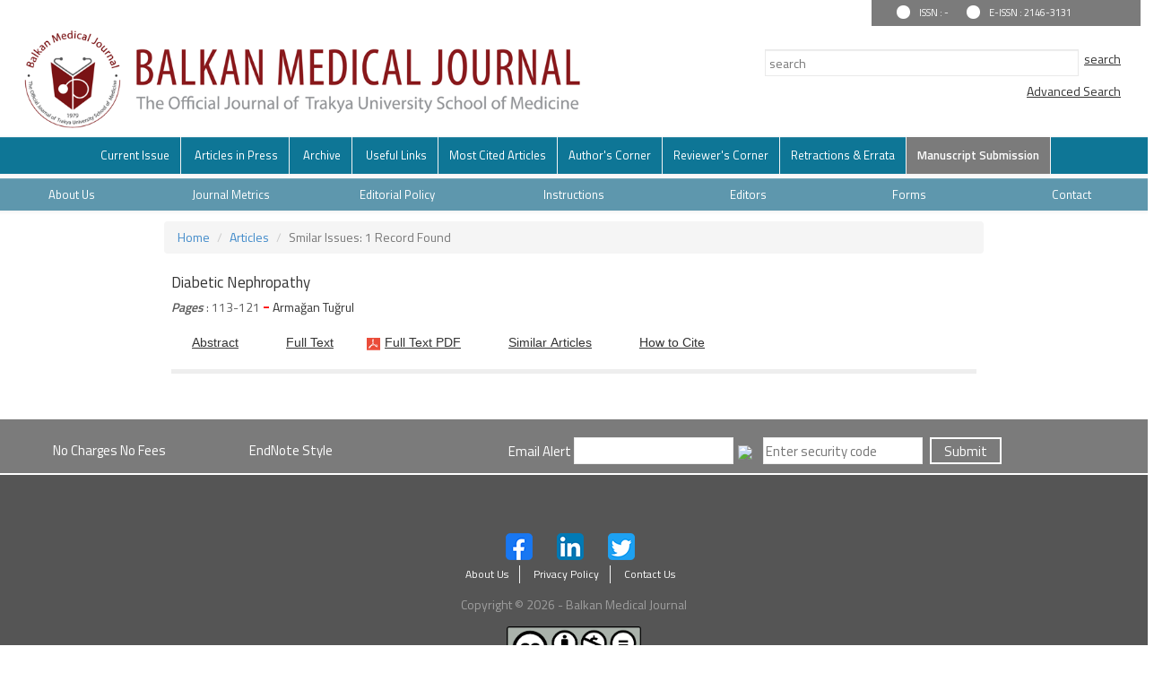

--- FILE ---
content_type: text/html; charset=UTF-8
request_url: http://balkanmedicaljournal.org/similar.php?&id=1625
body_size: 4239
content:
<html xmlns="http://www.w3.org/1999/xhtml">
<head>
	<meta charset="utf-8">
<meta http-equiv="X-UA-Compatible" content="IE=edge">
		<title>Balkan Medical Journal</title>

	<meta name="viewport" content="width=device-width, initial-scale=1.0">

	<link href='https://fonts.googleapis.com/css?family=Titillium+Web:400,600' rel='stylesheet' type='text/css'>
	<link href="https://fonts.googleapis.com/css?family=Coda" rel='stylesheet' type='text/css'>
	<link href='https://fonts.googleapis.com/css?family=Source+Sans+Pro:400,600' rel='stylesheet' type='text/css'>
		<script type="text/javascript" src="http://balkanmedicaljournal.org/style/fancybox/lib/jquery-1.10.1.min.js"></script>
	<script src="https://ajax.googleapis.com/ajax/libs/angularjs/1.4.8/angular.min.js"></script>

	<link rel="stylesheet" href="http://balkanmedicaljournal.org/style/bootstrap/css/bootstrap.css">
	
	<script src="https://ajax.googleapis.com/ajax/libs/jquery/1.12.4/jquery.min.js"></script>
	<script type="text/javascript" src="https://maxcdn.bootstrapcdn.com/bootstrap/3.3.7/js/bootstrap.min.js"></script>


	<link rel="stylesheet" type="text/css" href="http://balkanmedicaljournal.org/style/css/style.css?v1.0"/>
	<link rel="stylesheet" type="text/css" href="http://balkanmedicaljournal.org/style/owl-carousel/owl.carousel.css"/>
	<link rel="stylesheet" type="text/css" href="http://balkanmedicaljournal.org/style/owl-carousel/owl.theme.edit.css"/>	
	<link rel="stylesheet" type="text/css" href="http://balkanmedicaljournal.org/style/fancybox/source/jquery.fancybox.css"/>
	<link rel="stylesheet" type="text/css" href="http://balkanmedicaljournal.org/style/jquery.bxslider/jquery.bxslider.css"/>
	
	<script type="text/javascript" src="http://balkanmedicaljournal.org/style/fancybox/source/jquery.fancybox.pack.js"></script>
	<script type="text/javascript" src="http://balkanmedicaljournal.org/style/js/main.js"></script>
	<script type="text/javascript" src="http://balkanmedicaljournal.org/style/jquery.bxslider/jquery.bxslider.js"></script>
	<meta name="viewport" content="width=device-width, initial-scale=1.0">
	<script type="text/javascript">
		$(document).ready(function(){
		 $('.slider1').bxSlider({
		    slideWidth: 473,
		    minSlides: 3,
		    maxSlides: 4,
		    slideMargin: 0,
		    moveSlides: 1,
		    auto: true,
			pause: 1000 * 10,

		  });

		/*$('.slider1').each(function() {
			console.log(_this);
		    var _this = $(this).bxSlider({
		        auto: false,
		        speed: 200,
		        pause: 500,
		        slideWidth: 473,
		        minSlides: 3,
			    maxSlides: 4,
			    slideMargin: 0,
			    moveSlides: 1,
		    });
		    _this.mouseenter(function() {   
		         _this.startAuto();      
		     }).mouseleave(function() {   
		         _this.stopAuto();
		    });*/
		});
		function email_list_add() {
					var email = $("input[name=email]").val();
					var captcha_phrase = $("input[name=captcha_phrase]").val();
												$("#email_result").html("Adding...");
						
						$.ajax({
							data: 'email=' + email+'&captcha_phrase='+captcha_phrase+'&b1=fdf58061944436777e6cb2bd8fd1f7d0',
							type: 'POST',
							cache: false,
							url: 'email_list_add.php',
							success: function (ajaxAnswer) {
								console.log(ajaxAnswer)
								$("#email_result").html(ajaxAnswer)
							}
						});
				}

	</script>
        <script>
             (function(i,s,o,g,r,a,m){i['GoogleAnalyticsObject']=r;i[r]=i[r]||function(){
             (i[r].q=i[r].q||[]).push(arguments)},i[r].l=1*new Date();a=s.createElement(o),
             m=s.getElementsByTagName(o)[0];a.async=1;a.src=g;m.parentNode.insertBefore(a,m)
              })(window,document,'script','https://www.google-analytics.com/analytics.js','ga');

             ga('create', 'UA-60057405-25', 'auto');
             ga('send', 'pageview');

         </script>

	
	
</head>
<body ng-app="myApp"> 
<div class="col-lg-12 col-md-12 col-sm-12 col-xs-12 ust-alan">
	<div class="col-lg-3 col-md-4 col-sm-5 col-xs-12 pull-right issn-alan">
		<div class="issn">
			<div style="float:left; background-color:white; width:15px; height:15px; border-radius:120px;margin-top:6px; margin-right:10px;"></div>  
				ISSN : -		</div> 
		<div style="float:left; color:#FFF; margin-left:20px;line-height:2.7">
			<div style="float:left; background-color:white; width:15px; height:15px; border-radius:120px;margin-top:6px; margin-right:10px;"></div>  
				E-ISSN : 2146-3131		</div> 
	</div>
</div>
<div class="col-lg-12">
	<div class="col-lg-7 col-md-7 col-sm-12 col-xs-12"><a href="index.php"><img src="http://balkanmedicaljournal.org//uploads/settings/site_logo.png" style="width:635px" class="img-responsive" /></a></div>
	<div class="col-lg-5 col-md-5 col-sm-12 col-xs-12 pull-right">
		<div class="sag-alan">
			<div class="sag-alan-ortala">
				<div class="col-lg-12 col-md-12 col-sm-12 col-xs-12 search-alan">
					<form method="get" action="search.php">
						<input  class="form-control search-button" id="kelime" name="search" type="text" style="float:left;" placeholder="search" value="" > 
						<input type="submit" class="search-button-search" name="sbmt_search" value="search"><br>
						
					</form>
					<input type="submit" class="search-button-search" name="" onclick="window.location='advanced_search.php'" value="Advanced Search">
				</div>
			</div>
		</div>
	</div>
</div>

<div class="col-lg-12 col-md-12 col-sm-12 col-xs-12">
	<nav class="row navbar-default">
        <div class="navbar-header">
          <button type="button" class="navbar-toggle collapsed" data-toggle="collapse" data-target="#navbar" aria-expanded="false" aria-controls="navbar">
            <span class="sr-only">MENÜ</span>
            <span class="icon-bar"></span>
            <span class="icon-bar"></span>
            <span class="icon-bar"></span>
          </button>
        </div>
        <div id="navbar" class="container collapse navbar-collapse">
          <ul class="col-lg-12 col-xs-12 nav navbar-nav ornek1">
				<li><a href="http://balkanmedicaljournal.org/content.php?id=1300" >Current Issue</a></li>
				<li><a href="content.php?id=46" >Articles in Press</a></li>
				<li><a href="archive.php" >Archive</a></li>		
						<li style="" class="dropdown"><a  class='dropdown' href="static.php?id=5">Useful Links</a></li><li style=""><a href="most.php">Most Cited Articles</a></li><li style="" class="dropdown"><a  class='dropdown' href="static.php?id=6">Author's Corner</a></li><li style="" class="dropdown"><a  class='dropdown' href="static.php?id=7">Reviewer's Corner</a></li><li style="" class="dropdown"><a  class='dropdown' href="static.php?id=2">Retractions & Errata</a></li><li style="background-color:#7b7b7b; font-weight:bold" class="dropdown"><a  class="li_last" href="https://balkanmedj.manuscriptmanager.net/">Manuscript Submission</a></li>	           
          </ul>
        </div>
    </nav>

    <div id="site_buttons" class="no-padding ">
	    <div class="row">
				<nav class=" navbar-default" style="background:#5e97ad">
			          <ul class="nav nav-justified">
			          	<li  class="dropdown"><a target="" class='dropdown' href="static.php?id=9">About Us</a>											<div class="dropdown-content" aria-labelledby="navbarDropdown">
																				
								          <a class="dropdown-item" href="static.php?id=33">Aim and Scope</a>
								        
																				
								          <a class="dropdown-item" href="static.php?id=34">Journal Information</a>
								        
																				
								          <a class="dropdown-item" href="static.php?id=47">Indexing</a>
								        
											
										</div>
								</li><li  class="dropdown"><a target="" class='dropdown' href="static.php?id=25">Journal Metrics</a></li><li  class="dropdown"><a target="" class='dropdown' href="static.php?id=10">Editorial Policy</a></li><li  class="dropdown"><a target="" class='dropdown' href="static.php?id=44">Instructions</a>											<div class="dropdown-content" aria-labelledby="navbarDropdown">
																				
								          <a class="dropdown-item" href="static.php?id=45">Instructions to Authors</a>
								        
																				
								          <a class="dropdown-item" href="static.php?id=46">Instructions to Reviewers</a>
								        
											
										</div>
								</li><li  class="dropdown"><a target="" class='dropdown' href="static.php?id=13">Editors</a>											<div class="dropdown-content" aria-labelledby="navbarDropdown">
																				
								          <a class="dropdown-item" href="static.php?id=49">Editorial Board</a>
								        
																				
								          <a class="dropdown-item" href="static.php?id=42">Editorial Advisory Board</a>
								        
																				
								          <a class="dropdown-item" href="static.php?id=51">Board of Reviewers</a>
								        
																				
								          <a class="dropdown-item" href="static.php?id=52">Former Editor in Chief</a>
								        
											
										</div>
								</li><li  class="dropdown"><a target="" class='dropdown' href="static.php?id=48">Forms</a></li><li  class="dropdown"><a target="" class="li_last" href="static.php?id=16">Contact</a></li>			           
			          </ul>
			    </nav>
	    </div>
    </div>
</div>
<script type="text/javascript">
	$(document).ready(function(){
		$(".dropdown-content").hover(function(){
				 $(this).parent().css("backgroundColor","#89191c");
			},function(){
				 $(this).parent().css("backgroundColor","unset");
			})

	})
</script><div class="container">
	<div class="col-lg-12 col-md-12 col-sm-12 col-xs-12">
		<ol class="breadcrumb">
		  <li><a href="index.php">Home</a></li>
		  <li><a href="content.php?id=1625">Articles</a></li>
		  <li class="active">Smilar Issues: 1 Record Found</li>
		</ol>

		<div class="col-lg-12 col-md-12 col-sm-12 col-xs-12">
						<div class="makale-basligi">
					<a href="abstract.php?id=1625" class="article_title">
						Diabetic Nephropathy 
					</a>
				</div>
				<!--<span style="color:#5c5c5c"><i></i></span><br>-->
										<span style="color:#5c5c5c;"><i><b>Pages</b></i> : 113-121</i></span> <span class="ayrac">-</span>
									<span class="article_authors">
								Armağan  Tuğrul				</span> <br>
												<ul class="extLinkBlock list-group">
										<li class="list-group-item">
												<a href="abstract.php?lang=en&id=1625" data-type="abstract" role="button" class="absLink">
								<span class="arrowSide"></span>
								<span class="preTxt">Abstract</span>
							</a>
										</li>
										<li class="list-group-item">
						<a href="text.php?lang=en&id=1625" data-type="abstract" role="button" class="absLink">
							<span class="arrowSide"></span>
							<span class="preTxt">Full Text</span>
						</a>
					</li>
												<li class="list-group-item">
								<a target="blank" href="pdf.php?&id=1625" data-type="graphicalAbstract" role="button" class="absLink">
									<span class="arrowDown"></span>
									<span class="preTxt">Full Text PDF	</span>
								</a>
							</li>
					
					<li class="list-group-item">
						<a href="similar.php?&id=1625"  role="button" class="absLink">
							<span class="arrowSide"></span>
							<span class="preTxt">Similar Articles</span>
						</a>
					</li>
																	<li class="list-group-item">
								<a href="ajax_handler.php?id=1625"  role="button" class="absLink various fancybox.ajax">
									<span class="arrowSide"></span>
									<span class="preTxt">How to Cite</span>
								</a>
							</li>
									</ul>
				<hr>
			
		</div>
	</div>
</div>
<div class=" col-lg-12 col-md-12 col-sm-12 col-xs-12 footer2">
    <ul class="ornek2">
        <li><a href="static.php?id=19">No Charges No Fees</a></li>
        <li><a href="style/images/Balkan Medical J.ens">EndNote Style</a></li>
        <li>
            <span style='color:#FFF'>Email Alert </span>  <input type="text" name="email" class="e_bulten_text" /><img src="include/CaptchaSecurityImages.php">&nbsp;&nbsp;&nbsp;&nbsp;<input type="text" name="captcha_phrase" placeholder="Enter security code" class="e_bulten_text" />
            <input type="submit" value="Submit" onclick="email_list_add()" class="forn-control e_bulten_button" />
            <div id="email_result"></a>
            </li>
            
        </ul>        
    </div>

    <div class="col-lg-12 col-md-12 col-sm-12 col-xs-12 footer">
        <div class="footer-link">
         <div id="navbar" class="container collapse navbar-collapse">

             <ul class="col-lg-12 col-xs-12 nav navbar-nav ornek1 alt-menu footer-sosyal-medya">
                                    <li>
                        <a alt="Facebook" target="_blank" rel="nofollow" href="https://www.facebook.com/balkanmedicaljournal.org/" target="_blank"><img src="uploads/socialmedia/1-1640872671-YO5.png" /></a>
                    </li>
                                        <li>
                        <a alt="LinkedIn" target="_blank" rel="nofollow" href="https://www.linkedin.com/company/balkan-med-j/" target="_blank"><img src="uploads/socialmedia/1-1640872714-96G.png" /></a>
                    </li>
                                        <li>
                        <a alt="Twitter" target="_blank" rel="nofollow" href="https://twitter.com/balkanmedj" target="_blank"><img src="uploads/socialmedia/1-1640872781-gi7.png" /></a>
                    </li>
                                </ul>
            <br/ >
            <ul class="col-lg-12 col-xs-12 nav navbar-nav ornek1 alt-menu">
                <li><a href="static.php?id=9">About Us</a></li>
                <li><a href="static.php?id=21">Privacy Policy</a></li>
                <li><a href="static.php?id=16" style="border-right: none;">Contact Us</a></li>          
            </ul>
        </div>
        <div class="container" style="margin:0 auto; text-align:center">
            <p style="color:#9f9f9f">Copyright © 2026 - Balkan Medical Journal</p>

            <a href="http://creativecommons.org/licenses/by-nc-nd/4.0/" target="_blank"><img src="style/images/cc-logo.png" width="150" /></a>

        </div>
    </div>
    
</div>
<style type="text/css">
    .footer-sosyal-medya li a:last-child{
        border-right: none;
    }
</style>

<script defer src="https://static.cloudflareinsights.com/beacon.min.js/vcd15cbe7772f49c399c6a5babf22c1241717689176015" integrity="sha512-ZpsOmlRQV6y907TI0dKBHq9Md29nnaEIPlkf84rnaERnq6zvWvPUqr2ft8M1aS28oN72PdrCzSjY4U6VaAw1EQ==" data-cf-beacon='{"version":"2024.11.0","token":"f0559c553a9b473b8655deb8eb570887","r":1,"server_timing":{"name":{"cfCacheStatus":true,"cfEdge":true,"cfExtPri":true,"cfL4":true,"cfOrigin":true,"cfSpeedBrain":true},"location_startswith":null}}' crossorigin="anonymous"></script>


--- FILE ---
content_type: text/css; charset=utf-8
request_url: https://fonts.googleapis.com/css?family=Coda
body_size: -307
content:
/* latin-ext */
@font-face {
  font-family: 'Coda';
  font-style: normal;
  font-weight: 400;
  src: url(https://fonts.gstatic.com/s/coda/v22/SLXHc1jY5nQ8FUsGa7SOz9NMaA.woff2) format('woff2');
  unicode-range: U+0100-02BA, U+02BD-02C5, U+02C7-02CC, U+02CE-02D7, U+02DD-02FF, U+0304, U+0308, U+0329, U+1D00-1DBF, U+1E00-1E9F, U+1EF2-1EFF, U+2020, U+20A0-20AB, U+20AD-20C0, U+2113, U+2C60-2C7F, U+A720-A7FF;
}
/* latin */
@font-face {
  font-family: 'Coda';
  font-style: normal;
  font-weight: 400;
  src: url(https://fonts.gstatic.com/s/coda/v22/SLXHc1jY5nQ8FUUGa7SOz9M.woff2) format('woff2');
  unicode-range: U+0000-00FF, U+0131, U+0152-0153, U+02BB-02BC, U+02C6, U+02DA, U+02DC, U+0304, U+0308, U+0329, U+2000-206F, U+20AC, U+2122, U+2191, U+2193, U+2212, U+2215, U+FEFF, U+FFFD;
}
